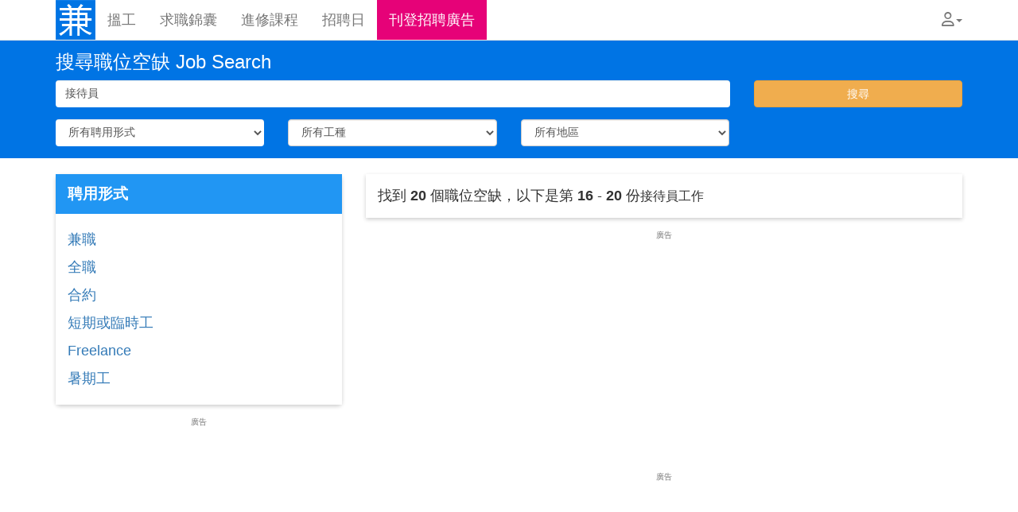

--- FILE ---
content_type: text/html; charset=utf-8
request_url: https://www.parttime.hk/%E6%8E%A5%E5%BE%85%E5%93%A1-jobs.aspx?pg=2
body_size: 9875
content:
<!DOCTYPE html><html lang="zh-HK"><head><title>
接待員工作 | (第2頁) | Part Time Jobs - 兼職網
</title><link rel="prev" href="https://www.parttime.hk/%E6%8E%A5%E5%BE%85%E5%93%A1-jobs.aspx">
<script async src="https://pagead2.googlesyndication.com/pagead/js/adsbygoogle.js?client=ca-pub-1333795484732906" crossorigin="anonymous" type="38193e97ce303de94cdda82c-text/javascript"></script>
<meta charset="utf-8" /><meta name="viewport" content="width=device-width, initial-scale=1.0, minimum-scale=1.0, shrink-to-fit=no" /><!--[if lt IE 9]>
<script src="https://oss.maxcdn.com/html5shiv/3.7.2/html5shiv.min.js"></script>
<![endif]--><link href="/Content/css?v=ap3x9A5kajfeYNA7IhW0Mdw7uGZpUaCgmKmbYBzGm181" rel="stylesheet"/><link rel="stylesheet" href="https://cdnjs.cloudflare.com/ajax/libs/font-awesome/6.4.0/css/all.min.css" /><link rel="icon" type="image/svg+xml" href="/favicon.svg" /><link rel="icon" type="image/x-icon" href="/favicon.ico" /><link rel="canonical" href="https://www.parttime.hk/%E6%8E%A5%E5%BE%85%E5%93%A1-jobs.aspx?pg=2"/><meta name="keywords" content="接待員,兼職接待員,全職接待員,接待員工作,兼職接待員工作,全職接待員工作,兼職,全職,part-time,full-time" /><meta name="description" content="搜尋找到20份接待員工作。正在招聘接待員的公司包括有joy’s music,You Beauty Group,Education Icon Limited,Aurora Beauty等等。" /></head><body><form method="post" action="./接待員-jobs.aspx?q=%u63a5%u5f85%u54e1&amp;pg=2" id="webForm"><div class="aspNetHidden"><input type="hidden" name="__VIEWSTATE" id="__VIEWSTATE" value="rBDi/LjCxBIUJ5RzUL3x0T432U5R0AAtI/dxBm8cSds+BMrQWQssLcDtgXF2M1lNXtgXta4c57sSdY9Xg01B1rBARTI6cLbf13Z9yCnXDoOPBRguPN6J/ifuJ0n4dFRp6xlgYZp5nygaNgLzn33o5407RxQENvnhgCZU3gwzR3NONoP8XEfkHrI8fyaQ6Cy5sMnyCEwCkbgEWH4nwCU9CdlNVLi/gOOOqd9sS+zx/3HRHNJBECiUi2zXRHJAkxD9BA2zcO2StnrCOi7Ac1T65rET6MoRIeRE7+zRl0kNTLqhUk6zj8sMn5ZAU6U/6YEMTvLM90WiKw+16LZsvLiCrfi9Adl8AmPcxd0gRZQztoFUU/[base64]/UVTyPKdeWdykTrEoTgO8qL1bqHLnOzYx4DHHkXPGB233M5vNtmqLcly5D+QyvuN19LZAmee2SBPjxFl372dE96XFonkmv+EZudaOqryjzOdEIrPxYuBufk4E7l/lgu51j1rB/TfSCTc+JY3jud0+Ii+xqyEImwSSPzxsvxvjQvUPID6vTm6dzCxydlf4TkFJ8XJrOk+McB3orm1oRiVPzDU1JihQo7LvSbbrgF5ysoygj0mY6kCwyi0Q/0MiD44oRGbYsEww13k8/7BVEbdpZ2hZmp+UDmsqBXEX3HKsduNix0WydeLvkMbf89XjXyzM2AB79y4acLJ0mH11v4kxIZYTCrpoKTBde4ZJyWMlJ+y1se/dkYrZqiSvDUBwyJPQ/RCThSB9/KqH2g5dpqBa0uzDxpu3vf/D3IlGR3DngsiLp5/Vxm7Xz1YbmH/aFWI53RZMOM7IBJ1BG/oMO1PHHLGrgNLjNuQcJSgdHxCKPFPEXnPefRv0aEDaIPsTr01lE3Zqm9eh1LKHc3EASQcDMPV1eZr5VC3IVeYCxFjXamDLzhQSxB2bgiJ2NqM6dGN0s40wXfvnKtRr1hHn8LtN9lH4y5MTskLkcUEgcMYsw1JUVa8Rp5eYt0mwGIpmga00QZQRPnEzeIu008hrWC//qEGpgysQ8f5GSadCyGUi6IJTOt+2S223HCqhJ/dx0SOFGLXSOIrBiMhUC36c5lGW3c8iwmYNCpiodx1uZ3XyT29+qadK3ZixkFTpu53GYg5b/TK2P/RQb61WEhvIaBg2t20xcPO/OWcasXbiULcJiwVYdCkF7VUERzMUsKhJRSKI8WBvOrbPN+lq3WFym+HVoLdJ1HGAWhZ3jjDBcBrgJUypTMj0682lsb4LVGcJPg7DxjhjLlNeeUxRcw7ZKpmYP7guC3OWP6ZGjZ/TBJti/JOSvoAvJhb/MPXN8qlZ8tCiTYxJv4PXaw/RXxv7AymoelXBjrP+WBXq3dsAy3byFAjvFuw1S63XOvTK+qS+F3TrDRRSGRaoDfJWYlqH8+v5IXpj523BHdCZH157XvaXtJRgKw1CBWnugTKZ1/huHCYmy9qaV+Z+TYJ/XdddABjiUbJOlfouNVsz0eMiiXvvpq0bDz00Lpu2eVTeR+cO0YXH7rbSCeQSm0asL69qqQCzJCKViyEymNPdno1CkonSQJrPWY1LnKhYlqputCm70iJa4t34swQ/xCDZvQwB/R1xkqTuykYb+qIsx13FZXsLUMy55BQbHTK6ysnryXgp9tVQcOr8FvO4KUvEYfpfoQmK3gvsbOY2AIgHFUw8DQP+87g96AxvaimNBOcFhUxyQTo5mqQ4Ur9FI8PrOTgaMyqZRK7uQccWor0AtWUKQt8TJzhvqoDzRG0DcYqrzPm/WIdDvH/trOTyArbbXv1A62HjmccmjuqWi1OcZktV/UCFpPgkIVyMTWOug5YJKJlW3gcefQqf5C8BtKndrknauUWNy13mPOpovLrB002C4j7YqK0RLNjJI+esVndHpCCTwyD7AduMsqP6/o2VPbVQeEdWqvOz3OQwMLRouui7yw0TMYwMqOUzYjUz92xCOk8Z+CP+tX3ShSn7zQH4V4bwuskp4dv10s3Mefk7uREKyax7zMGu7ZN/8Xc+7oixlKfzQIwX9vCotSCl6ZzPnLEBvRZOjZueGY0/gou/VRG0pD6gewkKwuVD9TtidQJKP5D7zVpTpIzNzioYJgPPh3kn3y56Uha2WfDS4e5WedOwo7qBW740Bn97AomBYJET4mDIMXUHJwOSZzQCnl98etfIovgqV5YduLXfhpmh3eNGMOjIvvP19X3EIh40" /></div><div class="aspNetHidden"><input type="hidden" name="__VIEWSTATEGENERATOR" id="__VIEWSTATEGENERATOR" value="62063DC6" /><input type="hidden" name="__EVENTVALIDATION" id="__EVENTVALIDATION" value="PJrOle6BbMpUhANQ2wyEeoA4tiiRHRtuTJPvXe7Zalm8USQXL6MsH9bDoHF1AsDTgpImeLJr53eghEa9R/e3ac+NKPo6IvBJNFnsK4lE1DOoH/xGVEUKf+Rohn5+xOYwTs2BovC5/c3YTlcvMbPX/DZ+c6yvQw9qVDGol5an3o+F6piURU/W+ZZ/w/fO+RGrshmKLIQ3Gj2juKxuzYmYHZCg9sf8ijyjgE7cq3/BWOLz0PGmsge6EvmpIr4HlWgpy0rauBvYqPODMiezRMzV9tH1djM8o22zXJcLlLpcBm1uECRAlGFcwCkFQwLuo062/[base64]/iPZ72BmIIuuYgTunIE0UjLhHX7mERagJh9tO2LzaCS8ALqTMklb5nmP0TIGOYL1iyBOGQEPBoKZY+uDtzfYGIrl8UsaYX2/lushAjQCY5VRFPFzZM+iv2k7Wh/drfRxhKR+/h2nDBKnPyrd5/fwGvU1tA9TFEWumAM1ABXCkSYKUoKg5JSzqDLoAfr1FEaTo8NjZIE+GQLBoRAhZO5PSP+WsCnqiUO46H4mZzf34XGug1jJpOBEzI55xlU/YFYFYR6UExi92t8a3orXRPt2KxFiYbr+YfCS7eHkHVhhGj8eDsPoQjjnHRO9fqEElWqrE6DMD/41RM5RkOqy0KZB/2CMB9kM5raGCARYjJ412m+eWmtl+SeeRYewOsfLF9V2ddFEtqdwNpRpA0ABxx6vT3hrzHUX45XslLOlf5W1gKLTHVKy8FFRdkEQ0TmTCHxFvj/UgYXjHjMvVgCHP1LQCLg/bJReEzPDNW3aOcL3ZbzYi0vmPGVxGb0gb3sbdRFJZpOWWApr9dQuWbF7qpigjsdsCFQm/4PyzXcLUvmtecevCKB26+b4cneOmQbFZmhCMjrhi6CN/[base64]/7LJOYkonlFFTP+8xHRRa1B+nJbdPoWitp" /></div><nav class="navbar navbar-default navbar-fixed-top"><div class="container"><div class="navbar-header"><button type="button" class="navbar-toggle collapsed" data-toggle="collapse" data-target="#navbar"><span class="icon-bar"></span><span class="icon-bar"></span><span class="icon-bar"></span></button><a href="https://www.parttime.hk"><img id="logo" title="兼職主頁" alt="兼職主頁" src="/images/logo.png" /></a></div><div id="navbar" class="navbar-collapse collapse"><ul class="nav navbar-nav"><li><a href="https://www.parttime.hk/jobs/JobSearch.aspx" title="搵工">搵工</a></li><li><a href="https://www.parttime.hk/resources/" title="求職錦囊">求職錦囊</a></li><li><a href="https://www.parttime.hk/courses/" title="進修課程">進修課程</a></li><li><a href="https://www.parttime.hk/recruitment-day/" title="招聘日">招聘日</a></li><li><a id="postjobs" href="https://www.parttime.hk/recruit/" title="刊登招聘廣告">刊登招聘廣告</a></li></ul><ul class="nav navbar-nav navbar-right"><li class="btn-group"><a href="https://www.parttime.hk/my/JobseekerHome.aspx" class="dropdown-toggle" data-toggle="dropdown" role="button"><span id="lblUserName"></span><i class="fa-regular fa-user"></i><span class="caret"></span></a><ul class="dropdown-menu" role="menu"><li id="signin"><a href="https://www.parttime.hk/Login.aspx">登入</a></li><li id="signup"><a href="https://www.parttime.hk/Register.aspx">登記</a></li><li></li></ul></li></ul></div></div></nav><div class="push-fixed"><div class="main-search"><div class="container"><div class="row"><div class="col-md-6 main-search-content"><h3>搜尋職位空缺 Job Search</h3></div></div><div class="row"><div class="col-md-9"><div><input name="ctl00$mainContent$txtKeywords" type="text" value="接待員" id="mainContent_txtKeywords" class="form-control main-search-box" placeholder="請輸入職位或公司名稱或關鍵字" /></div><div id="mainContent_searchOptions" class="row"><div class="col-md-4"><select name="ctl00$mainContent$ddlSearchEmploymentType" id="mainContent_ddlSearchEmploymentType" class="form-control main-search-employment-type main-search-option"><option value="">所有聘用形式</option><option value="p">兼職</option><option value="f">全職</option><option value="c">合約</option><option value="t">短期或臨時工</option><option value="s">自由職業(Freelance)</option></select></div><div class="col-md-4"><select name="ctl00$mainContent$ddlSearchCategory" id="mainContent_ddlSearchCategory" class="form-control main-search-category main-search-option"><option value="0">所有工種</option><option value="1100">會計 / 核數</option><option value="1200">行政 / 文職 / 秘書</option><option value="1300">廣告 / 媒體 / 娛樂</option><option value="1500">銀行 / 金融</option><option value="1600">客戶服務</option><option value="1700">社區 / 體育 / 消閒</option><option value="1800">建造 / 樓宇 / 建築</option><option value="1900">教育</option><option value="2000">工程</option><option value="2400">醫療 / 醫護</option><option value="2500">旅遊 / 酒店 / 餐飲</option><option value="2600">人力資源</option><option value="2700">保險</option><option value="2800">資訊科技 / 電訊</option><option value="2900">法律</option><option value="3000">物流 / 運輸 / 倉務</option><option value="3100">製造 / 生產</option><option value="3400">地產 / 物業管理</option><option value="3500">零售</option><option value="3600">銷售 / 市場營銷</option><option value="3700">科學 / 化學</option><option value="3800">貿易</option><option value="3900">保健 / 美容</option><option value="4000">藝術 / 時裝 / 設計</option><option value="4100">跟單 / 採購</option><option value="4200">清潔 / 設施維護</option><option value="4300">活動 / 展覽</option><option value="4400">動物護理</option><option value="4500">保安服務</option><option value="4600">安裝 / 保養 / 維修</option><option value="4700">管理</option><option value="4800">專業服務</option><option value="5000">其他</option></select></div><div class="col-md-4"><select name="ctl00$mainContent$ddlSearchLocation" id="mainContent_ddlSearchLocation" class="form-control main-search-category main-search-option"><option value="0">所有地區</option><optgroup label="香港島"><option value="4" OptionGroup="香港島">中西區</option><option value="7" OptionGroup="香港島">灣仔</option><option value="5" OptionGroup="香港島">東區</option><option value="6" OptionGroup="香港島">南區</option></optgroup><optgroup label="九龍"><option value="12" OptionGroup="九龍">油尖旺</option><option value="10" OptionGroup="九龍">深水埗</option><option value="8" OptionGroup="九龍">九龍城</option><option value="11" OptionGroup="九龍">黃大仙</option><option value="9" OptionGroup="九龍">觀塘</option></optgroup><optgroup label="新界"><option value="13" OptionGroup="新界">葵青</option><option value="19" OptionGroup="新界">荃灣</option><option value="20" OptionGroup="新界">屯門</option><option value="21" OptionGroup="新界">元朗</option><option value="15" OptionGroup="新界">北區</option><option value="18" OptionGroup="新界">大埔</option><option value="17" OptionGroup="新界">沙田</option><option value="16" OptionGroup="新界">西貢</option><option value="14" OptionGroup="新界">離島</option></optgroup></select></div></div></div><div class="col-md-3"><input type="submit" name="ctl00$mainContent$btnMainSearch" value="搜尋" id="mainContent_btnMainSearch" class="btn btn-block btn-warning" /></div></div></div></div><div id="mainContent_ResultsContainer" class="results-container"><div id="mainContent_HasResultsContainer" class="container"><div class="row"><div id="search-results" class="col-md-8 col-md-push-4 clear-padding"><div id="search-results-info"><div>找到 <b>20</b> 個職位空缺，以下是第 <b>16</b> - <b>20</b> 份<h1>接待員工作</h1></div></div><div class="margin-bot atf-ad-margin"><div align="center"><p class="text-muted text-ad">廣告</p>
<script async src="//pagead2.googlesyndication.com/pagead/js/adsbygoogle.js" type="38193e97ce303de94cdda82c-text/javascript"></script>
<ins class="adsbygoogle"
style="display:block"
data-ad-client="ca-pub-1333795484732906"
data-full-width-responsive="true"
data-ad-format="auto"
data-ad-slot="6507357095"></ins>
<script type="38193e97ce303de94cdda82c-text/javascript">
								(adsbygoogle = window.adsbygoogle || []).push({});
							</script>
</div></div><div id="mainContent_bannerbottom" align="center"><p class="text-muted text-ad">廣告</p>
<script async src="//pagead2.googlesyndication.com/pagead/js/adsbygoogle.js" type="38193e97ce303de94cdda82c-text/javascript"></script>
<ins class="adsbygoogle"
style="display:block"
data-ad-client="ca-pub-1333795484732906"
data-full-width-responsive="true"
data-ad-format="auto"
data-ad-slot="4162461094"></ins>
<script type="38193e97ce303de94cdda82c-text/javascript">
							(adsbygoogle = window.adsbygoogle || []).push({});
						</script>
</div><ul id="jobsList" class="reset-list jobs"><li><div class="featured-job-card"><div class="featured-job-card-title"><h3><a class="res-jobtitle" href="https://www.parttime.hk/job/1067708" target="_blank" title="兼職/全職音樂中心接待員">兼職/全職音樂中心接待員</a></h3></div><div class="featured-job-card-body"><div><i class="fa-regular fa-clock"></i><span class="pt"> 兼職</span></div><div><i class="fa-solid fa-location-dot"></i> 黃大仙</div><div class="text-danger"><i class="fa-solid fa-dollar-sign"></i> 時薪 $50.00 - $65.00</div><div class="text-success"><i class="fa-regular fa-building"></i></> joy’s music</div><div class="dateposted"><i class="fa-regular fa-calendar"></i> 28/12/2025</div></div></div></li><li><div class="featured-job-card"><div class="featured-job-card-title"><h3><a class="res-jobtitle" href="https://www.parttime.hk/job/1073217" target="_blank" title="客戶服務主管(旺角店)">客戶服務主管(旺角店)</a></h3></div><div class="featured-job-card-body"><div><i class="fa-regular fa-clock"></i><span class="ft"> 全職</span></div><div><i class="fa-solid fa-location-dot"></i> 油尖旺</div><div class="text-danger"><i class="fa-solid fa-dollar-sign"></i> 月薪 $20,000.00 - $25,000.00</div><div class="text-success"><i class="fa-regular fa-building"></i></> You Beauty Group</div><div class="dateposted"><i class="fa-regular fa-calendar"></i> 24/01/2026</div></div></div></li><li><div class="featured-job-card"><div class="featured-job-card-title"><h3><a class="res-jobtitle" href="https://www.parttime.hk/job/1072240" target="_blank" title="我們誠徵兼職接待處">我們誠徵兼職接待處</a></h3></div><div class="featured-job-card-body"><div><i class="fa-regular fa-clock"></i><span class="pt"> 兼職</span></div><div><i class="fa-solid fa-location-dot"></i> 油尖旺</div><div class="text-danger"><i class="fa-solid fa-dollar-sign"></i> 薪酬面議</div><div class="text-success"><i class="fa-regular fa-building"></i></> Education Icon Limited</div><div class="dateposted"><i class="fa-regular fa-calendar"></i> 20/01/2026</div></div></div></li><li id="mainContent_repSearchResults_infeed3_2" class="ad-margin"><div align="center"><p class="text-muted text-ad">廣告</p><ins class="adsbygoogle"
style="display:block"
data-ad-client="ca-pub-1333795484732906"
data-full-width-responsive="true"
data-ad-format="auto"
data-ad-slot="4162461094"></ins>
<script type="38193e97ce303de94cdda82c-text/javascript">
											(adsbygoogle = window.adsbygoogle || []).push({});
										</script>
</div></li><li><div class="featured-job-card"><div class="featured-job-card-title"><h3><a class="res-jobtitle" href="https://www.parttime.hk/job/1072241" target="_blank" title="我們誠徵兼職接待處">我們誠徵兼職接待處</a></h3></div><div class="featured-job-card-body"><div><i class="fa-regular fa-clock"></i><span class="pt"> 兼職</span></div><div><i class="fa-solid fa-location-dot"></i> 油尖旺</div><div class="text-danger"><i class="fa-solid fa-dollar-sign"></i> 薪酬面議</div><div class="text-success"><i class="fa-regular fa-building"></i></> Education Icon Limited</div><div class="dateposted"><i class="fa-regular fa-calendar"></i> 20/01/2026</div></div></div></li><li><div class="featured-job-card"><div class="featured-job-card-title"><h3><a class="res-jobtitle" href="https://www.parttime.hk/job/1069573" target="_blank" title="美容前台CS (文職工作為主)">美容前台CS (文職工作為主)</a></h3></div><div class="featured-job-card-body"><div><i class="fa-regular fa-clock"></i><span class="ft"> 全職</span></div><div><i class="fa-solid fa-location-dot"></i> 油尖旺</div><div class="text-danger"><i class="fa-solid fa-dollar-sign"></i> 月薪 $18,000.00 - $25,000.00</div><div class="text-success"><i class="fa-regular fa-building"></i></> Aurora Beauty</div><div class="dateposted"><i class="fa-regular fa-calendar"></i> 07/01/2026</div></div></div></li></ul><nav align="center"><ul id="pagination" class="pagination sm-padding"><li><a href="/%E6%8E%A5%E5%BE%85%E5%93%A1-jobs.aspx"><i class="fa fa-angle-left"></i> 上一頁</a></li><li><a href="/%E6%8E%A5%E5%BE%85%E5%93%A1-jobs.aspx">1</a></li><li class="active"><span>2</span></li></ul></nav></div><div id="search-sidebar" class="col-md-4 col-md-pull-8 clear-padding"><div class="filter-box"><div class="sidebar-head"><h3 id="filter-work-type">聘用形式</h3></div><div id="filter-work-type-list" class="sidebar-wrapper"><ul class="reset-list"><li class="filter-work-type-li"><a href="https://www.parttime.hk/part-time-jobs.aspx" title="兼職工作 / Part-time Jobs">兼職</a></li><li class="filter-work-type-li"><a href="https://www.parttime.hk/full-time-jobs.aspx" title="全職工作 / Full-time Jobs">全職</a></li><li class="filter-work-type-li"><a href="https://www.parttime.hk/contract-jobs.aspx" title="合約工作 / Contract Jobs">合約</a></li><li class="filter-work-type-li"><a href="https://www.parttime.hk/temporary-jobs.aspx" title="短期或臨時工 / Temporary Jobs">短期或臨時工</a></li><li class="filter-work-type-li"><a href="https://www.parttime.hk/freelance-jobs.aspx" title="Freelance 工作 / Freelance Jobs">Freelance</a></li><li class="filter-work-type-li"><a href="https://www.parttime.hk/summer-jobs.aspx" title="暑期工 / Summer Jobs">暑期工</a></li></ul></div></div><div id="mainContent_filterTop" class="filter-ad-margin"><div align="center"><p class="text-muted text-ad">廣告</p><ins class="adsbygoogle"
style="display:block"
data-ad-client="ca-pub-1333795484732906"
data-full-width-responsive="true"
data-ad-format="auto"
data-ad-slot="4162461094"></ins>
<script type="38193e97ce303de94cdda82c-text/javascript">
								(adsbygoogle = window.adsbygoogle || []).push({});
							</script>
</div></div><div class="filter-box"><div class="sidebar-head"><h3 id="filter-jobseeker-type">招聘對象</h3></div><div id="filter-jobseeker-type-list" class="sidebar-wrapper"><ul class="reset-list"><li class="filter-jobseeker-type-li"><a href="https://www.parttime.hk/學生-jobs.aspx" title="學生工作">學生</a></li><li class="filter-jobseeker-type-li"><a href="https://www.parttime.hk/家庭主婦-jobs.aspx" title="家庭主婦工作">家庭主婦</a></li><li class="filter-jobseeker-type-li"><a href="https://www.parttime.hk/畢業生-jobs.aspx" title="畢業生工作">畢業生</a></li><li class="filter-jobseeker-type-li"><a href="https://www.parttime.hk/退休人士-jobs.aspx" title="退休人士工作">退休人士</a></li><li class="filter-jobseeker-type-li"><a href="https://www.parttime.hk/新來港人士-jobs.aspx" title="新來港人士工作">新來港人士</a></li></ul></div></div><div class="filter-box"><div class="sidebar-head"><h3 id="filter-category">工種分類</h3></div><div id="filter-category-list" class="sidebar-wrapper"><ul class="reset-list"><li class="filter-category-li"><a href="https://www.parttime.hk/accounting-jobs.aspx" title="會計 / 核數 工作">會計 / 核數</a><span>(54)</span></li><li class="filter-category-li"><a href="https://www.parttime.hk/administration-jobs.aspx" title="行政 / 文職 / 秘書 工作">行政 / 文職 / 秘書</a><span>(419)</span></li><li class="filter-category-li"><a href="https://www.parttime.hk/advertising-media-entertainment-jobs.aspx" title="廣告 / 媒體 / 娛樂 工作">廣告 / 媒體 / 娛樂</a><span>(80)</span></li><li class="filter-category-li"><a href="https://www.parttime.hk/banking-finance-jobs.aspx" title="銀行 / 金融 工作">銀行 / 金融</a><span>(311)</span></li><li class="filter-category-li"><a href="https://www.parttime.hk/customer-service-jobs.aspx" title="客戶服務 工作">客戶服務</a><span>(422)</span></li><li class="filter-category-li"><a href="https://www.parttime.hk/community-sport-recreation-jobs.aspx" title="社區 / 體育 / 消閒 工作">社區 / 體育 / 消閒</a><span>(71)</span></li><li class="filter-category-li"><a href="https://www.parttime.hk/construction-building-architecture-jobs.aspx" title="建造 / 樓宇 / 建築 工作">建造 / 樓宇 / 建築</a><span>(46)</span></li><li class="filter-category-li"><a href="https://www.parttime.hk/education-childcare-jobs.aspx" title="教育 工作">教育</a><span>(636)</span></li><li class="filter-category-li"><a href="https://www.parttime.hk/engineering-jobs.aspx" title="工程 工作">工程</a><span>(105)</span></li><li class="filter-category-li"><a href="https://www.parttime.hk/healthcare-jobs.aspx" title="醫療 / 醫護 工作">醫療 / 醫護</a><span>(80)</span></li><li class="filter-category-li"><a href="https://www.parttime.hk/hospitality-travel-tourism-jobs.aspx" title="旅遊 / 酒店 / 餐飲 工作">旅遊 / 酒店 / 餐飲</a><span>(1430)</span></li><li class="filter-category-li"><a href="https://www.parttime.hk/human-resources-recruitment-jobs.aspx" title="人力資源 工作">人力資源</a><span>(43)</span></li><li class="filter-category-li"><a href="https://www.parttime.hk/insurance-superannuation-jobs.aspx" title="保險 工作">保險</a><span>(79)</span></li><li class="filter-category-li"><a href="https://www.parttime.hk/information-communication-technology-jobs.aspx" title="資訊科技 / 電訊 工作">資訊科技 / 電訊</a><span>(76)</span></li><li class="filter-category-li"><a href="https://www.parttime.hk/legal-jobs.aspx" title="法律 工作">法律</a><span>(0)</span></li><li class="filter-category-li"><a href="https://www.parttime.hk/logistics-transport-supply-jobs.aspx" title="物流 / 運輸 / 倉務 工作">物流 / 運輸 / 倉務</a><span>(420)</span></li><li class="filter-category-li"><a href="https://www.parttime.hk/manufacturing-operations-jobs.aspx" title="製造 / 生產 工作">製造 / 生產</a><span>(128)</span></li><li class="filter-category-li"><a href="https://www.parttime.hk/real-estate-property-jobs.aspx" title="地產 / 物業管理 工作">地產 / 物業管理</a><span>(161)</span></li><li class="filter-category-li"><a href="https://www.parttime.hk/retail-consumer-products-jobs.aspx" title="零售 工作">零售</a><span>(1132)</span></li><li class="filter-category-li"><a href="https://www.parttime.hk/sales-marketing-jobs.aspx" title="銷售 / 市場營銷 工作">銷售 / 市場營銷</a><span>(302)</span></li><li class="filter-category-li"><a href="https://www.parttime.hk/science-technology-jobs.aspx" title="科學 / 化學 工作">科學 / 化學</a><span>(13)</span></li><li class="filter-category-li"><a href="https://www.parttime.hk/trades-services-jobs.aspx" title="貿易 工作">貿易</a><span>(13)</span></li><li class="filter-category-li"><a href="https://www.parttime.hk/beauty-care-jobs.aspx" title="保健 / 美容 工作">保健 / 美容</a><span>(74)</span></li><li class="filter-category-li"><a href="https://www.parttime.hk/art-fashion-design-jobs.aspx" title="藝術 / 時裝 / 設計 工作">藝術 / 時裝 / 設計</a><span>(47)</span></li><li class="filter-category-li"><a href="https://www.parttime.hk/merchandising-purchasing-jobs.aspx" title="跟單 / 採購 工作">跟單 / 採購</a><span>(38)</span></li><li class="filter-category-li"><a href="https://www.parttime.hk/cleaning-jobs.aspx" title="清潔 / 設施維護 工作">清潔 / 設施維護</a><span>(182)</span></li><li class="filter-category-li"><a href="https://www.parttime.hk/event-exhibition-jobs.aspx" title="活動 / 展覽 工作">活動 / 展覽</a><span>(80)</span></li><li class="filter-category-li"><a href="https://www.parttime.hk/animal-care-jobs.aspx" title="動物護理 工作">動物護理</a><span>(10)</span></li><li class="filter-category-li"><a href="https://www.parttime.hk/security-services-jobs.aspx" title="保安服務 工作">保安服務</a><span>(59)</span></li><li class="filter-category-li"><a href="https://www.parttime.hk/installation-maintenance-repair-jobs.aspx" title="安裝 / 保養 / 維修 工作">安裝 / 保養 / 維修</a><span>(156)</span></li><li class="filter-category-li"><a href="https://www.parttime.hk/management-jobs.aspx" title="管理 工作">管理</a><span>(35)</span></li><li class="filter-category-li"><a href="https://www.parttime.hk/professional-services-jobs.aspx" title="專業服務 工作">專業服務</a><span>(130)</span></li><li class="filter-category-li"><a href="https://www.parttime.hk/others-jobs.aspx" title="其他 工作">其他</a><span>(192)</span></li></ul></div></div><div class="filter-box"><div class="sidebar-head"><h3 id="filter-location">工作地點</h3></div><div id="filter-location-list" class="sidebar-wrapper"><ul class="reset-list"><li class="filter-location-li"><a href="https://www.parttime.hk/jobs-in-hong-kong-island.aspx" title="香港島工作"><strong>香港島</strong></a></li><li class="filter-location-li"><a href="https://www.parttime.hk/jobs-in-central-and-western.aspx" title="中西區工作">中西區</a><span>(395)</span></li><li class="filter-location-li"><a href="https://www.parttime.hk/jobs-in-wan-chai.aspx" title="灣仔工作">灣仔</a><span>(632)</span></li><li class="filter-location-li"><a href="https://www.parttime.hk/jobs-in-eastern.aspx" title="東區工作">東區</a><span>(228)</span></li><li class="filter-location-li"><a href="https://www.parttime.hk/jobs-in-southern.aspx" title="南區工作">南區</a><span>(128)</span></li><li class="filter-location-li"><a href="https://www.parttime.hk/jobs-in-kowloon.aspx" title="九龍工作"><strong>九龍</strong></a></li><li class="filter-location-li"><a href="https://www.parttime.hk/jobs-in-yau-tsim-mong.aspx" title="油尖旺工作">油尖旺</a><span>(829)</span></li><li class="filter-location-li"><a href="https://www.parttime.hk/jobs-in-sham-shui-po.aspx" title="深水埗工作">深水埗</a><span>(218)</span></li><li class="filter-location-li"><a href="https://www.parttime.hk/jobs-in-kowloon-city.aspx" title="九龍城工作">九龍城</a><span>(169)</span></li><li class="filter-location-li"><a href="https://www.parttime.hk/jobs-in-wong-tai-sin.aspx" title="黃大仙工作">黃大仙</a><span>(92)</span></li><li class="filter-location-li"><a href="https://www.parttime.hk/jobs-in-kwun-tong.aspx" title="觀塘工作">觀塘</a><span>(432)</span></li><li class="filter-location-li"><a href="https://www.parttime.hk/jobs-in-new-territories.aspx" title="新界工作"><strong>新界</strong></a></li><li class="filter-location-li"><a href="https://www.parttime.hk/jobs-in-kwai-tsing.aspx" title="葵青工作">葵青</a><span>(322)</span></li><li class="filter-location-li"><a href="https://www.parttime.hk/jobs-in-tsuen-wan.aspx" title="荃灣工作">荃灣</a><span>(201)</span></li><li class="filter-location-li"><a href="https://www.parttime.hk/jobs-in-tuen-mun.aspx" title="屯門工作">屯門</a><span>(209)</span></li><li class="filter-location-li"><a href="https://www.parttime.hk/jobs-in-yuen-long.aspx" title="元朗工作">元朗</a><span>(199)</span></li><li class="filter-location-li"><a href="https://www.parttime.hk/jobs-in-north.aspx" title="北區工作">北區</a><span>(161)</span></li><li class="filter-location-li"><a href="https://www.parttime.hk/jobs-in-tai-po.aspx" title="大埔工作">大埔</a><span>(236)</span></li><li class="filter-location-li"><a href="https://www.parttime.hk/jobs-in-sha-tin.aspx" title="沙田工作">沙田</a><span>(347)</span></li><li class="filter-location-li"><a href="https://www.parttime.hk/jobs-in-sai-kung.aspx" title="西貢工作">西貢</a><span>(182)</span></li><li class="filter-location-li"><a href="https://www.parttime.hk/jobs-in-islands.aspx" title="離島工作">離島</a><span>(121)</span></li></ul></div></div><div id="mainContent_filterBottom" class="filter-ad-margin"><div align="center"><p class="text-muted text-ad">廣告</p>
<style type="text/css">
                            .adslot_left_filter { width: 300px; height: 250px; }
                            @media (min-width:375px) { .adslot_left_filter { width: 336px; height: 280px; } }
                            @media (min-width:768px) { .adslot_left_filter { width: 336px; height: 280px; } }
                            @media (min-width:992px) { .adslot_left_filter { width: 300px; height: 600px; } }
                            @media (min-width:1200px) { .adslot_left_filter { width: 300px; height: 600px; } }
                            </style>
<ins class="adsbygoogle adslot_left_filter"
style="display:block"
data-ad-client="ca-pub-1333795484732906"
data-full-width-responsive="true"
data-ad-format="auto"
data-ad-slot="4162461094"></ins>
<script type="38193e97ce303de94cdda82c-text/javascript">
								(adsbygoogle = window.adsbygoogle || []).push({});
							</script>
</div></div></div></div><div class="row"></div></div></div></div></form><footer id="footer"><div class="container"><div class="row"><div class="col-md-9 clearfix"><div id="footer-links"><ul class="reset-list"><li>© 2026 Parttime.hk</li><li><a href="https://www.parttime.hk/AboutUs.aspx" class="links" title="關於我們">關於我們</a></li><li><a href="https://www.parttime.hk/Sitemap.aspx" class="links" title="網站地圖">網站地圖</a></li><li><a href="https://www.parttime.hk/ContactUs.aspx" class="links" title="聯絡我們">聯絡我們</a></li><li><a href="https://www.parttime.hk/Privacy.aspx" class="links" title="私隱政策">私隱政策</a></li><li><a href="https://www.parttime.hk/Terms.aspx" class="links" title="服務條款">服務條款</a></li></ul></div></div><div class="col-md-3 clearfix"><div id="footer-social"><ul class="reset-list"><li>追蹤我們</li><li><a rel="me" href="https://www.facebook.com/parttime.hk"><i class="fa-brands fa-facebook fa-lg"></i></a></li><li><a rel="me" href="https://x.com/parttimehk"><i class="fa-brands fa-x-twitter fa-lg"></i></a></li><li><a rel="me" href="https://www.instagram.com/parttime.hk/"><i class="fa-brands fa-instagram fa-lg"></i></a></li></ul></div></div></div></div></footer>
<script src="/bundles/app?v=0UYZfSNKA4t7u7OFdvP5r2eF_lOr41IUIHeiVuSkiDo1" type="38193e97ce303de94cdda82c-text/javascript"></script>
<script type='application/ld+json'>
{"@context":"https://schema.org","@type":"ItemList","itemListElement":[{"@type":"ListItem","position":1,"url":"https://www.parttime.hk/job/1067708"},{"@type":"ListItem","position":2,"url":"https://www.parttime.hk/job/1073217"},{"@type":"ListItem","position":3,"url":"https://www.parttime.hk/job/1072240"},{"@type":"ListItem","position":4,"url":"https://www.parttime.hk/job/1072241"},{"@type":"ListItem","position":5,"url":"https://www.parttime.hk/job/1069573"}]}
</script>
<script async src="https://www.googletagmanager.com/gtag/js?id=G-5RXVK0VT0P" type="38193e97ce303de94cdda82c-text/javascript"></script>
<script type="38193e97ce303de94cdda82c-text/javascript">
	window.dataLayer = window.dataLayer || [];
	function gtag() {
		window.dataLayer.push(arguments);
	}
	gtag('js', new Date());
	gtag('config', 'G-5RXVK0VT0P');
</script>
<script type="application/ld+json">
    {
        "@context" : "https://schema.org",
        "@type" : "Organization",
        "name" : "兼職網",
        "url" : "https://www.parttime.hk",
        "logo": "https://www.parttime.hk/images/logo.png",
        "sameAs" : [
            "https://www.facebook.com/parttime.hk",
            "https://www.instagram.com/parttime.hk",
            "https://www.x.com/parttimehk"
        ]
    }
</script>
<script src="/cdn-cgi/scripts/7d0fa10a/cloudflare-static/rocket-loader.min.js" data-cf-settings="38193e97ce303de94cdda82c-|49" defer></script><script defer src="https://static.cloudflareinsights.com/beacon.min.js/vcd15cbe7772f49c399c6a5babf22c1241717689176015" integrity="sha512-ZpsOmlRQV6y907TI0dKBHq9Md29nnaEIPlkf84rnaERnq6zvWvPUqr2ft8M1aS28oN72PdrCzSjY4U6VaAw1EQ==" data-cf-beacon='{"version":"2024.11.0","token":"eae173816019434097aa65eff620d336","server_timing":{"name":{"cfCacheStatus":true,"cfEdge":true,"cfExtPri":true,"cfL4":true,"cfOrigin":true,"cfSpeedBrain":true},"location_startswith":null}}' crossorigin="anonymous"></script>
<script>(function(){function c(){var b=a.contentDocument||a.contentWindow.document;if(b){var d=b.createElement('script');d.innerHTML="window.__CF$cv$params={r:'9c3d5c9f7e7424d3',t:'MTc2OTQwMjczNg=='};var a=document.createElement('script');a.src='/cdn-cgi/challenge-platform/scripts/jsd/main.js';document.getElementsByTagName('head')[0].appendChild(a);";b.getElementsByTagName('head')[0].appendChild(d)}}if(document.body){var a=document.createElement('iframe');a.height=1;a.width=1;a.style.position='absolute';a.style.top=0;a.style.left=0;a.style.border='none';a.style.visibility='hidden';document.body.appendChild(a);if('loading'!==document.readyState)c();else if(window.addEventListener)document.addEventListener('DOMContentLoaded',c);else{var e=document.onreadystatechange||function(){};document.onreadystatechange=function(b){e(b);'loading'!==document.readyState&&(document.onreadystatechange=e,c())}}}})();</script></body></html>

--- FILE ---
content_type: text/html; charset=utf-8
request_url: https://www.google.com/recaptcha/api2/aframe
body_size: 268
content:
<!DOCTYPE HTML><html><head><meta http-equiv="content-type" content="text/html; charset=UTF-8"></head><body><script nonce="E0a-pXKZDHzVoSMedrLRNA">/** Anti-fraud and anti-abuse applications only. See google.com/recaptcha */ try{var clients={'sodar':'https://pagead2.googlesyndication.com/pagead/sodar?'};window.addEventListener("message",function(a){try{if(a.source===window.parent){var b=JSON.parse(a.data);var c=clients[b['id']];if(c){var d=document.createElement('img');d.src=c+b['params']+'&rc='+(localStorage.getItem("rc::a")?sessionStorage.getItem("rc::b"):"");window.document.body.appendChild(d);sessionStorage.setItem("rc::e",parseInt(sessionStorage.getItem("rc::e")||0)+1);localStorage.setItem("rc::h",'1769402739499');}}}catch(b){}});window.parent.postMessage("_grecaptcha_ready", "*");}catch(b){}</script></body></html>